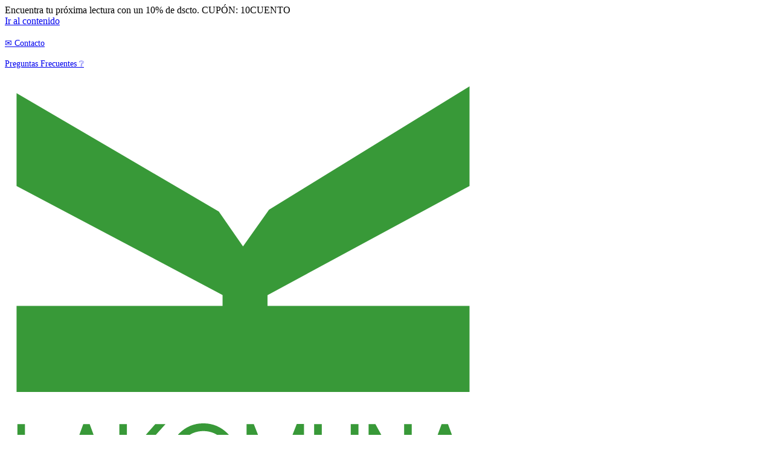

--- FILE ---
content_type: image/svg+xml
request_url: https://lakomuna.cl/wp-content/uploads/2022/03/logo-lakomuna.svg
body_size: 595
content:
<?xml version="1.0" encoding="UTF-8"?> <svg xmlns="http://www.w3.org/2000/svg" xmlns:xlink="http://www.w3.org/1999/xlink" version="1.1" id="Capa_1" x="0px" y="0px" viewBox="0 0 792 704.8" style="enable-background:new 0 0 792 704.8;" xml:space="preserve"> <style type="text/css"> .st0{fill:#389938;} </style> <g> <g> <polygon class="st0" points="769.9,175.1 435,356.2 435,373.8 769.9,373.8 769.9,516.5 19,516.5 19,373.8 360.5,373.8 360.5,355.8 19,175.1 19,21.2 354.3,217.4 394.4,275.3 437.5,214.4 769.9,10 "></polygon> </g> <g> <path class="st0" d="M32.9,671.4h51.9v12.5H20.4V569.8h12.5V671.4z"></path> <path class="st0" d="M153.9,643.4h-38.5l-14.2,40.5H87.7l41.9-114.1h10.6l41.9,114.1h-14L153.9,643.4z M119.9,630.8h29.9l-15-41.9 L119.9,630.8z"></path> <path class="st0" d="M201.9,631.7v52.2h-12.5V569.8h12.5v53.5l47.1-53.5h16.9L214,627.4l52.9,56.4h-16.9L201.9,631.7z"></path> <path class="st0" d="M328.7,568.6c15.7,0,29.2,5.7,40.5,17.1c11.1,11.4,16.7,25.1,16.7,41.1c0,16-5.6,29.8-16.7,41.1 c-11.3,11.4-24.8,17.1-40.5,17.1c-15.8,0-29.3-5.7-40.5-17.1c-11.2-11.4-16.7-25.1-16.7-41.1c0-16,5.6-29.8,16.7-41.1 C299.4,574.3,312.9,568.6,328.7,568.6z M328.7,672.2c12.2,0,22.7-4.4,31.4-13.3c8.7-8.9,13.1-19.6,13.1-32.1 c0-12.6-4.4-23.3-13.1-32.1c-8.7-8.9-19.2-13.3-31.4-13.3c-12.2,0-22.7,4.4-31.4,13.3c-8.7,8.9-13.1,19.6-13.1,32.1 c0,12.6,4.3,23.3,13.1,32.1C306,667.8,316.5,672.2,328.7,672.2z"></path> <path class="st0" d="M447.9,660.7l35.6-91h12v114.1H483v-79.7l-3.7,8.7l-3.6,10.2l-22,56.7h-11.6l-21.9-56.7l-3.7-10.2l-3.7-8.7 v79.7h-12.5V569.8h12L447.9,660.7z"></path> <path class="st0" d="M573.1,569.8h12.7v78.5c0,10.2-3.6,18.8-10.8,26c-7.2,7.1-15.8,10.7-26,10.7c-10.1,0-18.8-3.6-25.9-10.7 c-7.2-7.2-10.8-15.8-10.8-26v-78.5H525v78.5c0,6.6,2.3,12.3,7,17c4.7,4.7,10.4,7,17,7c6.6,0,12.3-2.3,17-7c4.7-4.7,7-10.4,7-17 V569.8z"></path> <path class="st0" d="M661.6,569.8h12.5v114.1h-11.3L627,618.5l-5.2-10.9l-6.7-10.9v87.1h-12.5V569.8h11.3l35.8,65.3l5.9,11.6 l5.9,10.1V569.8z"></path> <path class="st0" d="M747.9,643.4h-38.5l-14.2,40.5h-13.5l41.9-114.1h10.6l41.9,114.1h-14L747.9,643.4z M713.9,630.8h29.9 l-15-41.9L713.9,630.8z"></path> </g> </g> <g> </g> <g> </g> <g> </g> <g> </g> <g> </g> <g> </g> </svg> 